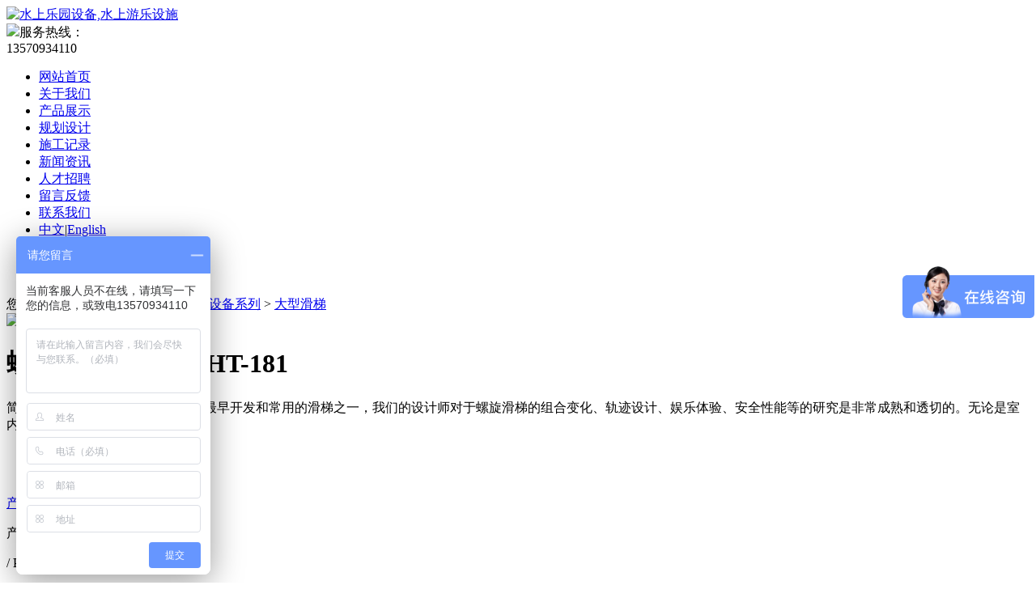

--- FILE ---
content_type: text/html; charset=utf-8
request_url: http://www.gddapengyl.com/daxinghuati/5.html
body_size: 6680
content:
<!DOCTYPE html>
<html lang="en">

<head>
    <meta http-equiv="Content-Type" content="text/html; charset=UTF-8">
    <meta name="viewport" content="width=device-width, initial-scale=1.0, maximum-scale=1.0, user-scalable=0">
    <meta http-equiv="X-UA-Compatible" content="IE=edge,chrome=1">
    <title>螺旋组合滑梯DP-HT-181_广东大鹏游乐科技有限公司</title>
    <meta name="keywords" content="空中大回环滑梯" />
    <meta name="description" content="产品优势： 螺旋滑梯是最早开发和常用的滑梯之一，我们的设计师对于螺旋滑梯的组合变化、轨迹设计、娱乐体验、安全性能等的研究是非常成熟和透切的。无论是室内的还是户外的，无论是刺激" />
    <link rel="stylesheet" href="/skin/css/swiper-3.4.1.min.css">
    <link rel="stylesheet" type="text/css" href="/skin/css/style.css">
    <script type="text/javascript" src="/skin/js/html5shiv.js"></script>
    <script type="text/javascript" src="/skin/js/jquery-1.11.3.min.js"></script>
    <script type="text/javascript" src="/skin/js/public.js"></script>
</head>

<body>
    <div class="pc" id="main">
        <!--此Js使手机浏览器的active为可用状态-->
        <script type="text/javascript">
        document.addEventListener("touchstart", function() {}, true);
        </script>
        <div class="mb_top"> 
  <!--top start-->
  <div class="ly_top">
    <div class="top_main">
      <div class="ly_logo"><a href="/" title="水上乐园设备,水上游乐设施"><img src="/skin/images/logo.png" alt="水上乐园设备,水上游乐设施" /></a></div>
      <div class="ly_tel"><img src="/skin/images/telphone.png" />服务热线： <br>
        <span>13570934110</span></div>
      <div class="clear"></div>
    </div>
  </div>
  <!--top end--> 
  <!--nav start-->
  <div class="header">
    <div class="cont">
      <div class="menu-btn" onclick="mbNav()">
        <p class="pic-box"><i></i></p>
      </div>
      <div class="menu-box">
        <div class="menu-bg"></div>
        <ul class="nav-list">
          <li ><a href="/" title="网站首页">网站首页</a><i></i></li>
                    <li class=''><a href="/about/" title="关于我们">关于我们</a><i></i></li>
                    <li class='nav-on'><a href="/product/" title="产品展示">产品展示</a><i></i></li>
                    <li class=''><a href="/case/" title="规划设计">规划设计</a><i></i></li>
                    <li class=''><a href="/construction/" title="施工记录">施工记录</a><i></i></li>
                    <li class=''><a href="/news/" title="新闻资讯">新闻资讯</a><i></i></li>
                    <li class=''><a href="/jobs/" title="人才招聘">人才招聘</a><i></i></li>
                    <li class=''><a href="/message/" title="留言反馈">留言反馈</a><i></i></li>
                    <li class=''><a href="/contact/" title="联系我们">联系我们</a><i></i></li>
                    <li class="lang-li"><a href="/">中文</a>|<a href="/en">English</a></li>
        </ul>
      </div>
      <div class="logo_desc">
          <ul>
            <li><a href="/">中文</a></li>
            <li><a href="/en">English</a></li>
          </ul>
        <!-- <div class="h_search">
          <form  name="formsearch" class="form1 clear clearfix" action="http://www.gddapengyl.com/search.html">
            <input type="hidden" name="kwtype" value="0" />
            <input name="q" class="form_text1" type="text" value="" placeholder="输入产品关键字" maxlength="50" autocomplete="off">
            <input class="form_button1" name="submit" type="submit" value="搜索">
          </form>
        </div> -->
      </div>
    </div>
  </div>
  <!--nav end--> 
</div>
<script>
var _hmt = _hmt || [];
(function() {
  var hm = document.createElement("script");
  hm.src = "https://hm.baidu.com/hm.js?eafe06c28de34891d993a2ac48762bf9";
  var s = document.getElementsByTagName("script")[0]; 
  s.parentNode.insertBefore(hm, s);
})();
</script>

        <!--banner begin-->
        <section class="ny_banner">
            <div class="slideshow" style="background-image: url(/skin/images/nybanner.jpg)"></div>
        </section>
        <!--banner end-->
        <!-- 内页二级栏目 -->
        <!-- <div class="sec-nav">
            <div class="cont lypos"> 您的位置：&nbsp; <a href='/' class=''>首页</a>  >  <a href='/product/' class=''>产品展示</a>  >  <a href='/huati/' class=''>滑梯设备系列</a>  >  <a href='/daxinghuati/'>大型滑梯</a> </div>
        </div> -->
        <!-- 主体内容 -->
        <div class="content proD proC">
            <div class="news-bg">
                <div class="cont">

                <div class="sec-nav">
        <div class="lypos"> 您的位置：&nbsp; <a href='/' class=''>首页</a>  >  <a href='/product/' class=''>产品展示</a>  >  <a href='/huati/' class=''>滑梯设备系列</a>  >  <a href='/daxinghuati/'>大型滑梯</a> </div>
      </div>
      
                    <!--pro_detail_main start-->
                    <div class="pro_detail_main">
                        <div class="prodetail_img">
                            <div class="jqzoom">
                                <div> <img src="/uploads/210622/210623/210628/210628/210629/210629/210629/1-21062Z91AJQ.jpg" /> </div>
                            </div>
                        </div>
                        <div class="pro_detail_text">
                            <h1>螺旋组合滑梯DP-HT-181</h1>
                            <div class="jyms">
                                <p><span>简要描述：</span>产品优势： 螺旋滑梯是最早开发和常用的滑梯之一，我们的设计师对于螺旋滑梯的组合变化、轨迹设计、娱乐体验、安全性能等的研究是非常成熟和透切的。无论是室内的还是户外的，无论是刺激</p>
                            </div>
                            <ul>
                                <li><img src="/skin/images/dot.png" /><span>更新时间：</span>2021-01-01 00:00</li>
                                <li><img src="/skin/images/dot.png" /><span>访&nbsp;&nbsp;问&nbsp;&nbsp;量：</span>
                                    2880                                </li>
                            </ul>
                            <div class="pro_detail_btn"> <a href="#nr_textbox" class="prodtl_btn1">产品咨询</a> <a href="/daxinghuati/" class="prodtl_btn2">大型滑梯</a> </div>
                        </div>
                        <div class="clear"></div>
                    </div>
                    <div class="i-pro-cont">
                        <div class="ly_show wow slideInUp animated" data-wow-duration="1s">
                            <div class="ly_show_in clear clearfix">
                                <div class="show_menu fl">
                                    <div class="menu_tit">
                                        <p>产品分类</p>
                                        <span>/ Products Classification</span> <em>点击展开+</em>
                                    </div>
                                    <div class="menu_list">
                                        <div class="menu_li">
                                                                                        <p><a href="/huati/">滑梯设备系列</a>
                                                                                             <span></span>
                                                                                          </p>
                                            <ul style="display:none;" >
                                                                                                 <li> <a href="/caihonghuati/" >彩虹滑梯</a> </li>
                                                                                                 <li> <a href="/zuhehuati/" >组合滑梯</a> </li>
                                                                                                 <li> <a href="/xiaohuati/" >小滑梯</a> </li>
                                                                                                 <li> <a href="/daxinghuati/" >大型滑梯</a> </li>
                                                                                                 <li> <a href="/haidaochuan/" >海盗船</a> </li>
                                                                                                 <li> <a href="/dalabahuati/" >大喇叭滑梯</a> </li>
                                                                                                 <li> <a href="/jushouwan/" >巨兽碗</a> </li>
                                                                                                 <li> <a href="/yanjingshehuati/" >眼镜蛇滑梯</a> </li>
                                                                                                 <li> <a href="/langbaihuati/" >浪摆滑梯</a> </li>
                                                                                                 <li> <a href="/shuishangfeilonghuati/" >水上飞龙滑梯</a> </li>
                                                                                                 <li> <a href="/chaojidahuaban/" >超级大滑板</a> </li>
                                                                                                 <li> <a href="/xiaolabahuati/" >小喇叭滑梯</a> </li>
                                                                                                 <li> <a href="/chaojidahuihuan/" >超级大回环</a> </li>
                                                                                                 <li> <a href="/xiaochongtianhuati/" >小冲天滑梯</a> </li>
                                              
                                            </ul>
                                                                                        <p><a href="/shuiwushuizhai/">水屋水寨系列</a>
                                                                                             <span></span>
                                                                                          </p>
                                            <ul style="display:none;" >
                                                                                                 <li> <a href="/daxingshuizhai/" >大型水寨</a> </li>
                                                                                                 <li> <a href="/fenggeshuizhai/" >风格水寨</a> </li>
                                                                                                 <li> <a href="/xiaoxingsuliaoshuizhai/" >小型塑料水寨</a> </li>
                                              
                                            </ul>
                                                                                        <p><a href="/xishuixiaopinxilie/">戏水小品系列</a>
                                                                                             <span></span>
                                                                                          </p>
                                            <ul style="display:none;" >
                                                                                                 <li> <a href="/ertongxishuishebei/" >玻璃钢小品系列</a> </li>
                                                                                                 <li> <a href="/duxingangxiaopinxilie/" >特色小品系列</a> </li>
                                              
                                            </ul>
                                                                                        <p><a href="/chonglangchi/">造浪及冲浪系列</a>
                                                                                             <span></span>
                                                                                          </p>
                                            <ul style="display:none;" >
                                                                                                 <li> <a href="/gufengzaolangshebei/" >鼓风造浪设备</a> </li>
                                                                                                 <li> <a href="/huabanchonglangshebei/" >滑板冲浪设备</a> </li>
                                                                                                 <li> <a href="/zhenkongzaolangshebei/" >真空造浪设备</a> </li>
                                              
                                            </ul>
                                                                                        <p><a href="/piaoliuhe/">环流漂流系列</a>
                                                                                          </p>
                                            <ul style="display:none;" >
                                              
                                            </ul>
                                                                                        <p><a href="/wenquanshuiliao/">温泉水疗系列</a>
                                                                                          </p>
                                            <ul style="display:none;" >
                                              
                                            </ul>
                                                                                        <p><a href="/wudongliyouleshebei/">无动力游乐设备</a>
                                                                                             <span></span>
                                                                                          </p>
                                            <ul style="display:none;" >
                                                                                                 <li> <a href="/wudongliyouleanli/" >无动力游乐设备案例</a> </li>
                                                                                                 <li> <a href="/daxingfeibiaodingzhi/" >大型非标定制系列</a> </li>
                                                                                                 <li> <a href="/buxiuganghuati/" >不锈钢滑梯系列</a> </li>
                                              
                                            </ul>
                                                                                        <p><a href="/shuishangleyuanyongpin/">泳池用品系列</a>
                                                                                          </p>
                                            <ul style="display:none;" >
                                              
                                            </ul>
                                                                                        <p><a href="/yongchiyongpinxilie/">水上乐园用品系列</a>
                                                                                          </p>
                                            <ul style="display:none;" >
                                              
                                            </ul>
                                                                                      </div> 
                                    </div> 
                                    </div>
                                    <div class="show_list22 fr">
                                        <div class="tags_title"><span>详细介绍</span></div>
                                        <div class="proD-text">
                                            <div class="tagContent selectTag" id="maximg"> <p>
	<img alt="" src="/uploads/allimg/210629/1-21062Z91K0230.jpg" style="width: 800px; height: 600px;" /><img alt="" src="/uploads/allimg/210629/1-21062Z91S4S8.jpg" style="width: 800px; height: 600px;" /><img alt="" src="/uploads/allimg/210629/1-21062Z91Z4930.jpg" style="width: 800px; height: 600px;" /><img alt="" src="/uploads/allimg/210629/1-21062Z9192J37.jpg" style="width: 800px; height: 600px;" /><img alt="" src="/uploads/allimg/210629/1-21062Z9195U44.jpg" style="width: 800px; height: 600px;" /></p>
<p style="text-align: center;">
	&nbsp;</p>
<p>
	<strong>产品优势：</strong><br />
	&nbsp;&nbsp; 螺旋滑梯是最早开发和常用的滑梯之一，我们的设计师对于螺旋滑梯的组合变化、轨迹设计、娱乐体验、安全性能等的研究是非常成熟和透切的。无论是室内的还是户外的，无论是刺激还是平缓的，无论是身体还是乘筏的，无论是封闭还是敞开的，总能设计和制造出让您满意的产品，甚至还可以依山而建，或跟其他大型设备配套组合。<br />
	滑梯的高度可以从几米到几十米都可以做，目前常用的螺旋滑梯内宽有：0.8m、1m、1.3m、1.8m、2.3m、3m。可以满足儿童、成人身体游玩、双人乘筏、四人乘筏和六人家庭乘筏等各个级别的需求。<br />
	螺旋滑梯是水上乐园最受欢迎最经典的游乐设施，几乎每个水上乐园都有螺旋滑梯的组合。<br />
	&nbsp;<br />
	<strong>产品特点：</strong><br />
	A.&nbsp;&nbsp;&nbsp;&nbsp;&nbsp;&nbsp;&nbsp; 有独特客户体验，让玩了还想不断地重复游玩。<br />
	D.<span lang="EN-US" style="font-size:7.0pt;line-height:150%;font-family:&quot;Times New Roman" &#39;&#39;&#39;&#39;&#39;&#39;","serif";="" mso-bidi-font-family:"times="" new="" roman\0027\0027\0027\0027\0027\0027\0027";="" color:#292929;mso-font-kerning:0pt&#39;="">&nbsp;&nbsp;&nbsp;&nbsp;&nbsp;&nbsp;&nbsp; 组合多种多样，可以适应不同的地形和现场条件。<br />
	E.<span lang="EN-US" style="font-size: 7pt; line-height: 150%;" &#39;&#39;&#39;&#39;&#39;&#39;","serif";="" mso-bidi-font-family:"times="" new="" roman\0027\0027\0027\0027\0027\0027\0027";="" color:#292929;mso-font-kerning:0pt&#39;="">&nbsp;&nbsp;&nbsp;&nbsp;&nbsp;&nbsp;&nbsp;&nbsp; 适合各个年龄段的游客游玩。<br />
	F.&nbsp;&nbsp;&nbsp; 可提供多种颜色选择和组合。<br />
	&nbsp;</p>
 </div>
                                            <!--商品介绍 END-->
                                            <div id="nr_textbox">
                                                <link rel="stylesheet" type="text/css" href="/skin/css/msg_style.css">
                                                <a name="order" id="order"></a>
                                                <div class="ly_msg">
                                                    <form action="/message/add.html" enctype="multipart/form-data" method="post">
                                                        <h3>留言框 </h3>
                                                        <ul>
                                                            <li>
                                                                <h4>意向产品：</h4>
                                                                <div class="msg_ipt1">
                                                                    <input class="textborder" name="title" id="title" value="螺旋组合滑梯DP-HT-181" placeholder="请输入产品名称" />
                                                                </div>
                                                            </li>
                                                            <li>
                                                                <h4>留言内容：</h4>
                                                                <div class="msg_tara">
                                                                    <textarea class="areatext" name="msg" id="message" rows="8" cols="65" placeholder="请输入您的任何要求、意见或建议"></textarea>
                                                                </div>
                                                            </li>
                                                            <li>
                                                                <h4>您的单位：</h4>
                                                                <div class="msg_ipt1">
                                                                    <input class="textborder" name="company" id="company" placeholder="请输入您的单位名称" />
                                                                </div>
                                                            </li>
                                                            <li>
                                                                <h4>您的姓名：</h4>
                                                                <div class="msg_ipt1">
                                                                    <input class="textborder" name="uname" id="name" placeholder="请输入您的姓名" />
                                                                </div>
                                                            </li>
                                                            <li>
                                                                <h4>联系电话：</h4>
                                                                <div class="msg_ipt1">
                                                                    <input class="textborder" name="phone" id="tel" placeholder="请输入您的联系电话" />
                                                                </div>
                                                            </li>
                                                            <li>
                                                                <h4>常用邮箱：</h4>
                                                                <div class="msg_ipt1">
                                                                    <input class="textborder" name="email" id="email" placeholder="请输入您的常用邮箱" />
                                                                </div>
                                                            </li>
                                                            <li>
                                                                <h4>详细地址：</h4>
                                                                <div class="msg_ipt12">
                                                                    <input class="textborder" name="address" placeholder="请输入您的详细地址" />
                                                                </div>
                                                            </li>
                                                            <input type='hidden' name='action' value='save' />
                                                            <li>
                                                                <h4></h4>
                                                                <div class="msg_btn">
                                                                    <input type="hidden" name="__token__" value="40de4b462130a8b276a8018d59fd78b3" />
                                                                    <input type="submit" value="提交" name="submit" id="tj" />
                                                                    <input type="reset" value="重填" name="reset" />
                                                                </div>
                                                            </li>
                                                        </ul>
                                                    </form>
                                                    <script>
                                                    $(function() {
                                                        $('#tj').click(function() {
                                                            //alert(1)
                                                            if ($('#title').val() == '') { alert('请输入留言意向产品！'); return false; }
                                                            if ($('#message').val() == '') { alert('请输入留言内容！'); return false; }
                                                            if ($('#company').val() == '') { alert('请输入您的单位名称！'); return false; }
                                                            if ($('#name').val() == '') {
                                                                alert('请输入您的姓名！');
                                                                $("#name").focus();
                                                                return false;
                                                            }
                                                            if ($("#tel").val() == "") {
                                                                alert("请输入你的手机！");
                                                                $("#tel").focus();
                                                                return false;
                                                            }
                                                            if (!$("#tel").val().match(/^(((13[0-9]{1})|(14[0-9]{1})|(15[0-9]{1})|(16[0-9]{1})|(17[0-9]{1})|(18[0-9]{1})|(19[0-9]{1}))+\d{8})$/)) {
                                                                alert("手机号码格式不正确！");
                                                                $("#tel").focus();
                                                                return false;
                                                            }
                                                            if ($("#email").val() == "") { alert("请输入电子邮箱!"); return false; }
                                                            if (!$("#email").val().match(/^\w+((-\w+)|(\.\w+))*\@[A-Za-z0-9]+((\.|-)[A-Za-z0-9]+)*\.[A-Za-z0-9]+$/)) {
                                                                alert("电子邮箱格式不正确");
                                                                $("#email").focus();
                                                                return false;
                                                            }

                                                        })
                                                    })
                                                    </script>
                                                </div>
                                                <div id="clear"></div>
                                            </div>
                                        </div>
                                        <div class="newsD-bottom normal">
                                            <div class="newsD-b-left">
                                                <p>
    上一篇：暂无
</p>
                                                <p>
    <a href='/daxinghuati/11.html' title='巨蟒滑梯DP-HT-022'> 下一篇：巨蟒滑梯DP-HT-022 </a>
</p>
                                            </div>
                                            <a href="/daxinghuati/" class="back-list">[ 返回列表 ]</a>
                                        </div>
                                    </div>
                                    <div class="clear"></div>
                                </div>
                            </div>
                        </div>
                    </div>
                </div>
            </div>
            <!-- 底部内容 -->
            <div class="footer">
  <div class="foot-top">
    <div class="cont" style="background-color: initial;"> 
      <!-- 底部公司信息 -->
      <div class="foot-info">
        <div class="foot-title"> <span>联系我们</span> </div>
        <div class="foot-info-cont">
          <ul>
            <li><span><i class="foot-ico1"></i>电话：020-34989160</span></li>
            <li><span><i class="foot-ico1"></i>手机：13570934110</span></li>
            <li><span><i class="foot-ico2"></i>邮箱：1076458@qq.com</span></li>
            <li><span><i class="foot-ico4"></i>地址：广州市南沙区大岗镇繁盛路51-32号</span></li>
          </ul>
        </div>
      </div>
      <!-- 底部在线留言 -->
      <div class="foot-msg"> <span>扫一扫，添加微信</span>
        <div class="foot-msg-box"> <img src="/skin/images/ewm.jpg" width="150" height="150" alt="大鹏游乐微信二维码"/> </div>
      </div>
      <!-- 底部导航栏 PC版下显示-->
      <div class="foot-nav normal">         <dl class="foot-nav-list">
          <dt>关于我们</dt>
                  </dl>
                <dl class="foot-nav-list">
          <dt>产品展示</dt>
                    <dd><a href="/huati/" title="滑梯设备系列">滑梯设备系列</a></dd>
                    <dd><a href="/shuiwushuizhai/" title="水屋水寨系列">水屋水寨系列</a></dd>
                    <dd><a href="/xishuixiaopinxilie/" title="戏水小品系列">戏水小品系列</a></dd>
                    <dd><a href="/chonglangchi/" title="造浪及冲浪系列">造浪及冲浪系列</a></dd>
                    <dd><a href="/piaoliuhe/" title="环流漂流系列">环流漂流系列</a></dd>
                    <dd><a href="/wenquanshuiliao/" title="温泉水疗系列">温泉水疗系列</a></dd>
                    <dd><a href="/wudongliyouleshebei/" title="无动力游乐设备">无动力游乐设备</a></dd>
                    <dd><a href="/shuishangleyuanyongpin/" title="泳池用品系列">泳池用品系列</a></dd>
                    <dd><a href="/yongchiyongpinxilie/" title="水上乐园用品系列">水上乐园用品系列</a></dd>
                  </dl>
                <dl class="foot-nav-list">
          <dt>规划设计</dt>
                  </dl>
                <dl class="foot-nav-list">
          <dt>施工记录</dt>
                  </dl>
         </div>
    </div>
  </div>
  <div class="foot-bottom">
    <span>Copyright © 2021 广东大鹏游乐科技有限公司 版权所有  <a href="https://beian.miit.gov.cn/" target="_blank" rel="nofollow">粤ICP备2021020317号</a> <a href="/sitemap.html" target="_blank">网站地图</a> <a href="/sitemap.xml" target="_blank">XML地图</a> <a href="https://www.gzbaifeng.cn/" target="_blank" rel="nofollow">技术支持：佰蜂网络</a> <br />
      热门关键词：水上游乐设备_儿童水上乐园设备_儿童水上游乐设施_水上游乐设备厂家_水上游乐场设备厂家_儿童水上游乐场设施_儿童水上游乐设施厂家</span>
  </div>
</div>
<!--手机端漂浮电话-->
<div class="pf_tel"> <a href="tel:13570934110"><img src="/skin/images/pf_tel.png"/></a> <a href="javascript:window.scrollTo(0,0)" class="to_top"><img src="/skin/images/pf_top.png"/></a> </div>
<div class="suspension">
  <div class="suspension-box"> <a onclick="ChatBoxClickGXH()" href="http://wpa.qq.com/msgrd?v=3&uin=1076458&site=qq&menu=yes" target="_self" class="a a-service "><i class="i"></i><span>在线咨询</span></a> <a target="_blank"  href="tel:13570934110" class="a a-service-phone "><i class="i"></i><span>联系方式</span></a> <a href="javascript:;" class="a a-qrcode"><i class="i"></i><span>二维码</span></a> <a href="javascript:;" class="a a-top"><i class="i"></i></a>
    <div class="d d-service-phone"> <i class="arrow"></i>
      <div class="inner-box">
        <div class="d-service-item clearfix"> <span class="circle"><i class="i-tel"></i></span>
          <div class="text">
            <p>服务热线</p>
            <p class="red number">020-34989160</p>
          </div>
          <div class="clearfix"></div>
        </div>
      </div>
    </div>
    <div class="d d-qrcode"> <i class="arrow"></i>
      <div class="inner-box">
        <div class="qrcode-img" id="qrcode-img"><img src="/skin/images/ewm.jpg"/></div>
        <p>扫一扫，添加微信</p>
      </div>
    </div>
  </div>
</div>


<style type="text/css">
.show_wx{
  position: fixed;
  left:45%;
  bottom: 55px;
  display: none;
}
.show_wx img{
  width: 150px;
  height: 150px;
}
</style>

<div class="show_wx">
  <img src="/skin/images/ewm.jpg"/>
</div>

<div class="footer-fix">
  <ul class="clearfix">
    <li><a href="/"><i class="i1"></i>网站首页</a></li>
    <li><a href="http://wpa.qq.com/msgrd?v=3&uin=1076458&site=qq&menu=yes" target="_self"><i class="i2"></i>联系QQ</a></li>
    <li> <a href="javascript:;" class="shouw_wximg"><i class="i4"></i>联系微信</a></li>
    <li><a href="tel:13570934110"><i class="i3"></i>电话咨询</a></li>
  </ul>
</div>
<script type="text/javascript">
$(".shouw_wximg").click(function(){
  console.log($(".show_wx").is(':hidden'));
  if ($(".show_wx").is(':hidden')) {
      $(".show_wx").show();
  }else{
     $(".show_wx").hide()
  }
});
</script>

        </div>
        <script type="text/javascript" src="/skin/js/customer.js"></script>
         
</body>

</html>